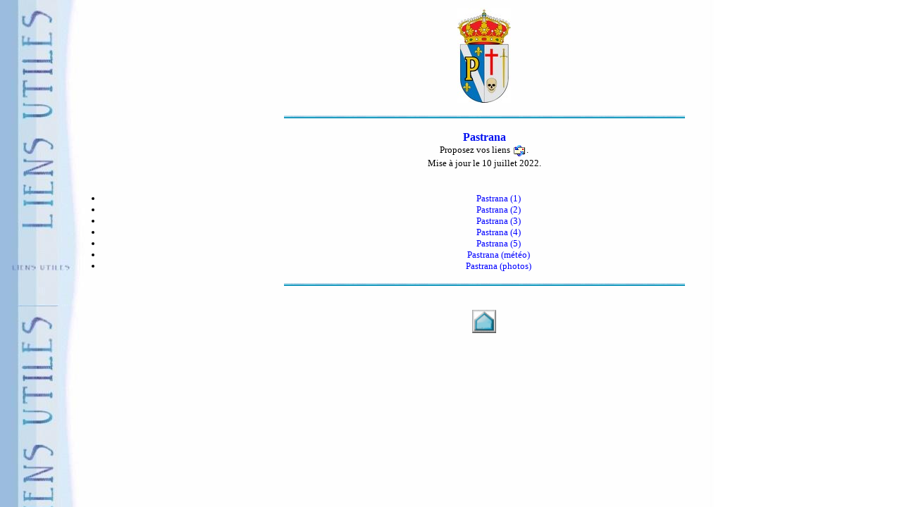

--- FILE ---
content_type: text/html
request_url: https://liensutiles.org/pastrana.htm
body_size: 1181
content:
<!DOCTYPE HTML PUBLIC "-//W3C//DTD HTML 4.01 Transitional//EN">
<html>
<head>
<title>Pastrana-Sites</title>
<META NAME="description" CONTENT="sites de Pastrana">
<meta name="keywords" content="sites de Pastrana, Espagne,">
<meta http-equiv="pragma" content="no-cache">
<meta http-equiv="Expires" content="-1">
<META http-equiv="Content-Language" CONTENT="fr">
<meta http-equiv="Content-Type" content="text/html; charset=iso-8859-1">
<table><tr><td valign=left align=top>
<img src="images_monsite1/gif/vspacer.gif" height=1 width=90> </td>
<td valign=left align=top width=100%>
<STYLE TYPE="TEXT/CSS">
a {color:#0000FF;
text-decoration:none}
a:hover {color:#FF0080}
</STYLE>
</head>
<BODY background="images_monsite1/jpg/barrasp2.jpg" BGPROPERTIES=FIXED>
<CENTER><A href="https://fr.wikipedia.org/wiki/Pastrana_(Espagne)" target="_blank"><img src="images_monsite2a/jpg/pastrana.jpg" width="76" height="135" border="0" alt="Blason de Pastrana" align="absmiddle"></a></CENTER><BR>

<CENTER><IMG SRC="images_monsite1/gif/bluebar.gif" WIDTH=569 HEIGHT=4></CENTER><BR>
<CENTER><FONT SIZE=3 FACE="VERDANA" COLOR="#000FF"><B>Pastrana</B><br>

</font>

<CENTER><FONT SIZE=2 FACE="VERDANA">Proposez vos liens&nbsp;<a href="mailto:&#108;&#101;&#115;&#52;&#53;&#97;&#110;&#116;&#105;&#115;&#101;&#99;&#104;&#101;&#115;&#64;&#103;&#109;&#97;&#105;&#108;&#46;&#99;&#111;&#109;&#32;"><img src="images_monsite1/gif/emailnew.gif" width="20" height="20" border="0" alt="un courriel pour proposer vos liens" align="absmiddle"></a>.</FONT>
<CENTER><FONT face=VERDANA size=2>Mise &agrave; jour le 10 juillet 2022.</FONT></CENTER><BR>

<UL TYPE=disc>
<FONT SIZE=2 FACE="VERDANA">

<LI><A href="https://www.spain.info/fr/destination/pastrana/" target="_blank">Pastrana (1)</A><br>
<LI><A href="https://espagnefascinante.fr/lieu-a-visiter/que-voir-a-castille-la-manche/que-voir-a-guadalajara/visiter-pastrana/" target="_blank">Pastrana (2)</A><br>
<LI><A href="https://www.tripadvisor.fr/Tourism-g1437557-Pastrana_Province_of_Guadalajara_Castile_La_Mancha-Vacations.html" target="_blank">Pastrana (3)</A><br>
<LI><A href="https://www.monnuage.fr/a-voir/espagne/guadalajara/pastrana" target="_blank">Pastrana (4)</A><br>
<LI><A href="https://www.petitfute.com/v44712-pastrana/" target="_blank">Pastrana (5)</A><br>
<LI><A href="https://www.lachainemeteo.com/meteo-espagne/ville-52133/previsions-meteo-pastrana-aujourdhui" target="_blank">Pastrana (m&eacute;t&eacute;o)</A><br>
<LI><A href="https://www.monnuage.fr/photos-de/pastrana-c236345" target="_blank">Pastrana (photos)</A><br>

</LI></UL></FONT></CENTER>

<CENTER><IMG SRC="images_monsite1/gif/bluebar.gif" WIDTH=569 HEIGHT=4></CENTER><BR>
<p align="center"><a href="villesespagne.htm"><img src="images_monsite1/gif/home.gif"
border="0" width="34" height="33"></a></p>
</td></tr></table>

<!-- Begin Web-Stat code v 6.3 -->
<span id="wts1758409">&nbsp;</span><script>
var wts=document.createElement('script');wts.type='text/javascript';
wts.async=true;wts.src='https://wts.one/1/1758409/log6_2.js';
document.getElementById('wts1758409').appendChild(wts);
</script><noscript><a href="https://www.web-stat.com">
<img src="https://wts.one/6/1/1758409.gif" 
alt="Web-Stat traffic analytics"></a></noscript>
<!-- End Web-Stat code v 6.3 -->
</body>
</html>
